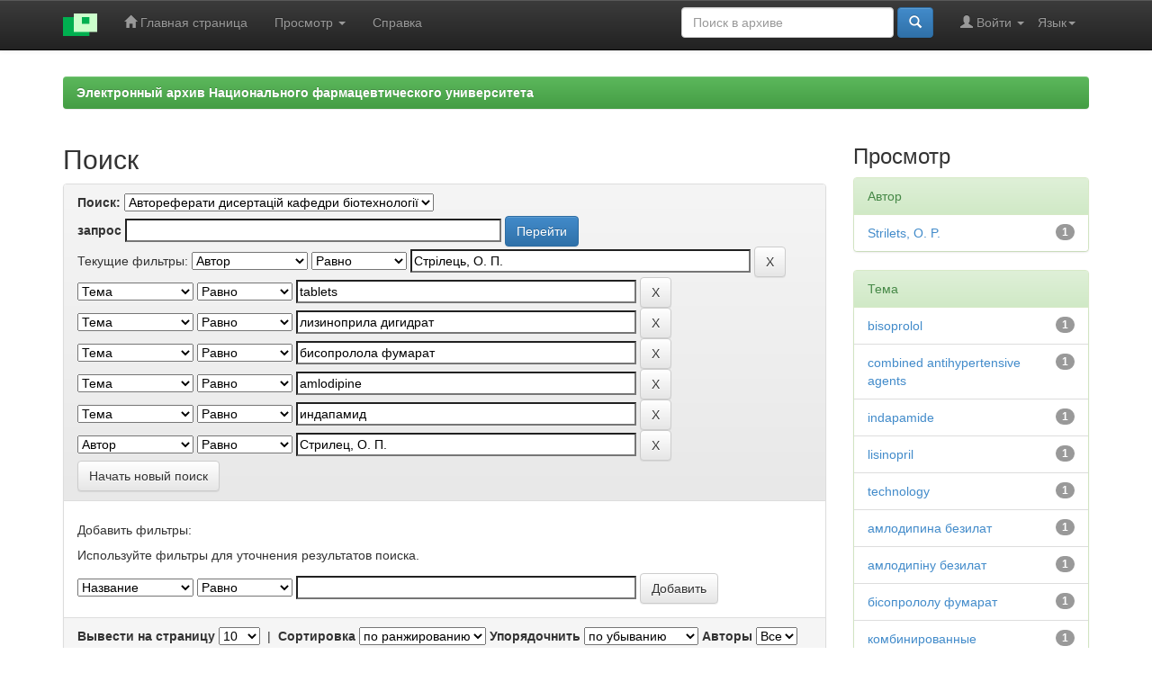

--- FILE ---
content_type: text/html;charset=UTF-8
request_url: https://dspace.nuph.edu.ua/handle/123456789/1166/simple-search?query=&sort_by=score&order=desc&rpp=10&filter_field_1=author&filter_type_1=equals&filter_value_1=%D0%A1%D1%82%D1%80%D1%96%D0%BB%D0%B5%D1%86%D1%8C%2C+%D0%9E.+%D0%9F.&filter_field_2=subject&filter_type_2=equals&filter_value_2=tablets&filter_field_3=subject&filter_type_3=equals&filter_value_3=%D0%BB%D0%B8%D0%B7%D0%B8%D0%BD%D0%BE%D0%BF%D1%80%D0%B8%D0%BB%D0%B0+%D0%B4%D0%B8%D0%B3%D0%B8%D0%B4%D1%80%D0%B0%D1%82&filter_field_4=subject&filter_type_4=equals&filter_value_4=%D0%B1%D0%B8%D1%81%D0%BE%D0%BF%D1%80%D0%BE%D0%BB%D0%BE%D0%BB%D0%B0+%D1%84%D1%83%D0%BC%D0%B0%D1%80%D0%B0%D1%82&filter_field_5=subject&filter_type_5=equals&filter_value_5=amlodipine&filter_field_6=subject&filter_type_6=equals&filter_value_6=%D0%B8%D0%BD%D0%B4%D0%B0%D0%BF%D0%B0%D0%BC%D0%B8%D0%B4&etal=0&filtername=author&filterquery=%D0%A1%D1%82%D1%80%D0%B8%D0%BB%D0%B5%D1%86%2C+%D0%9E.+%D0%9F.&filtertype=equals
body_size: 8332
content:


















<!DOCTYPE html>
<html>
    <head>
        <title>eaNUPh: Поиск</title>
        <meta http-equiv="Content-Type" content="text/html; charset=UTF-8" />
        <meta name="Generator" content="DSpace 6.2" />
        <meta name="viewport" content="width=device-width, initial-scale=1.0">
        <link rel="shortcut icon" href="/favicon.ico" type="image/x-icon"/>
        <link rel="stylesheet" href="/static/css/jquery-ui-1.10.3.custom/redmond/jquery-ui-1.10.3.custom.css" type="text/css" />
        <link rel="stylesheet" href="/static/css/bootstrap/bootstrap.min.css" type="text/css" />
		<link rel="stylesheet" href="/static/css/bootstrap/bootstrap.minmy.css" type="text/css" />
        <link rel="stylesheet" href="/static/css/bootstrap/bootstrap-theme.min.css" type="text/css" />
        <link rel="stylesheet" href="/static/css/bootstrap/dspace-theme.css" type="text/css" />

        <link rel="search" type="application/opensearchdescription+xml" href="/open-search/description.xml" title="DSpace"/>

        
        <script type='text/javascript' src="/static/js/jquery/jquery-1.10.2.min.js"></script>
        <script type='text/javascript' src='/static/js/jquery/jquery-ui-1.10.3.custom.min.js'></script>
        <script type='text/javascript' src='/static/js/bootstrap/bootstrap.min.js'></script>
        <script type='text/javascript' src='/static/js/holder.js'></script>
        <script type="text/javascript" src="/utils.js"></script>
        <script type="text/javascript" src="/static/js/choice-support.js"> </script>
        


    
    
        <script>
            (function(i,s,o,g,r,a,m){i['GoogleAnalyticsObject']=r;i[r]=i[r]||function(){
            (i[r].q=i[r].q||[]).push(arguments)},i[r].l=1*new Date();a=s.createElement(o),
            m=s.getElementsByTagName(o)[0];a.async=1;a.src=g;m.parentNode.insertBefore(a,m)
            })(window,document,'script','//www.google-analytics.com/analytics.js','ga');

            ga('create', 'UA-115740465-1', 'auto');
            ga('send', 'pageview');
        </script>
    


    
        <script type="text/javascript">
	var jQ = jQuery.noConflict();
	jQ(document).ready(function() {
		jQ( "#spellCheckQuery").click(function(){
			jQ("#query").val(jQ(this).attr('data-spell'));
			jQ("#main-query-submit").click();
		});
		jQ( "#filterquery" )
			.autocomplete({
				source: function( request, response ) {
					jQ.ajax({
						url: "/json/discovery/autocomplete?query=&filter_field_1=author&filter_type_1=equals&filter_value_1=%D0%A1%D1%82%D1%80%D1%96%D0%BB%D0%B5%D1%86%D1%8C%2C+%D0%9E.+%D0%9F.&filter_field_2=subject&filter_type_2=equals&filter_value_2=tablets&filter_field_3=subject&filter_type_3=equals&filter_value_3=%D0%BB%D0%B8%D0%B7%D0%B8%D0%BD%D0%BE%D0%BF%D1%80%D0%B8%D0%BB%D0%B0+%D0%B4%D0%B8%D0%B3%D0%B8%D0%B4%D1%80%D0%B0%D1%82&filter_field_4=subject&filter_type_4=equals&filter_value_4=%D0%B1%D0%B8%D1%81%D0%BE%D0%BF%D1%80%D0%BE%D0%BB%D0%BE%D0%BB%D0%B0+%D1%84%D1%83%D0%BC%D0%B0%D1%80%D0%B0%D1%82&filter_field_5=subject&filter_type_5=equals&filter_value_5=amlodipine&filter_field_6=subject&filter_type_6=equals&filter_value_6=%D0%B8%D0%BD%D0%B4%D0%B0%D0%BF%D0%B0%D0%BC%D0%B8%D0%B4&filter_field_7=author&filter_type_7=equals&filter_value_7=%D0%A1%D1%82%D1%80%D0%B8%D0%BB%D0%B5%D1%86%2C+%D0%9E.+%D0%9F.",
						dataType: "json",
						cache: false,
						data: {
							auto_idx: jQ("#filtername").val(),
							auto_query: request.term,
							auto_sort: 'count',
							auto_type: jQ("#filtertype").val(),
							location: '123456789/1166'	
						},
						success: function( data ) {
							response( jQ.map( data.autocomplete, function( item ) {
								var tmp_val = item.authorityKey;
								if (tmp_val == null || tmp_val == '')
								{
									tmp_val = item.displayedValue;
								}
								return {
									label: item.displayedValue + " (" + item.count + ")",
									value: tmp_val
								};
							}))			
						}
					})
				}
			});
	});
	function validateFilters() {
		return document.getElementById("filterquery").value.length > 0;
	}
</script>
    
    

<!-- HTML5 shim and Respond.js IE8 support of HTML5 elements and media queries -->
<!--[if lt IE 9]>
  <script src="/static/js/html5shiv.js"></script>
  <script src="/static/js/respond.min.js"></script>
<![endif]-->
    </head>

    
    
    <body class="undernavigation">
<a class="sr-only" href="#content">Skip navigation</a>
<header class="navbar navbar-inverse navbar-fixed-top">    
    
            <div class="container">
                

























       <div class="navbar-header">
         <button type="button" class="navbar-toggle" data-toggle="collapse" data-target=".navbar-collapse">
           <span class="icon-bar"></span>
           <span class="icon-bar"></span>
           <span class="icon-bar"></span>
         </button>
         <a class="navbar-brand" href="/"><img height="25" src="/image/dspace-logo-only.png" alt="DSpace logo" /></a>
       </div>
       <nav class="collapse navbar-collapse bs-navbar-collapse" role="navigation">
         <ul class="nav navbar-nav">
           <li class=""><a href="/"><span class="glyphicon glyphicon-home"></span> Главная страница</a></li>
                
           <li class="dropdown">
             <a href="#" class="dropdown-toggle" data-toggle="dropdown">Просмотр <b class="caret"></b></a>
             <ul class="dropdown-menu">
               <li><a href="/community-list">Разделы и коллекции</a></li>
				<li class="divider"></li>
        <li class="dropdown-header">Просмотр ресурсов по:</li>
				
				
				
				      			<li><a href="/browse?type=dateissued">Даты выпуска</a></li>
					
				      			<li><a href="/browse?type=author">Автор</a></li>
					
				      			<li><a href="/browse?type=title">Заглавие</a></li>
					
				      			<li><a href="/browse?type=subject">Темы</a></li>
					
				      			<li><a href="/browse?type=type">Типы содержания</a></li>
					
				    
					<li><a href="/top">ТОП 10 Просмотров</a></li>
					
					
				

            </ul>
          </li>
          <li class=""><script type="text/javascript">
<!-- Javascript starts here
document.write('<a href="#" onClick="var popupwin = window.open(\'/help/index_ru.html\',\'dspacepopup\',\'height=600,width=550,resizable,scrollbars\');popupwin.focus();return false;">Справка<\/a>');
// -->
</script><noscript><a href="/help/index_ru.html" target="dspacepopup">Справка</a></noscript></li>
       </ul>

 
    <div class="nav navbar-nav navbar-right">
	 <ul class="nav navbar-nav navbar-right">
      <li class="dropdown">
       <a href="#" class="dropdown-toggle" data-toggle="dropdown">Язык<b class="caret"></b></a>
        <ul class="dropdown-menu">
 
      <li>
        <a onclick="javascript:document.repost.locale.value='uk';
                  document.repost.submit();" href="http://dspace.nuph.edu.ua/handle/123456789/1166/simple-search?locale=uk">
         українська
       </a>
      </li>
 
      <li>
        <a onclick="javascript:document.repost.locale.value='ru';
                  document.repost.submit();" href="http://dspace.nuph.edu.ua/handle/123456789/1166/simple-search?locale=ru">
         русский
       </a>
      </li>
 
      <li>
        <a onclick="javascript:document.repost.locale.value='en';
                  document.repost.submit();" href="http://dspace.nuph.edu.ua/handle/123456789/1166/simple-search?locale=en">
         English
       </a>
      </li>
 
     </ul>
    </li>
    </ul>
  </div>
 
 
       <div class="nav navbar-nav navbar-right">
		<ul class="nav navbar-nav navbar-right">
         <li class="dropdown">
         
             <a href="#" class="dropdown-toggle" data-toggle="dropdown"><span class="glyphicon glyphicon-user"></span> Войти <b class="caret"></b></a>
	             
             <ul class="dropdown-menu">
               <li><a href="/mydspace">Мой архив ресурсов</a></li>
               <li><a href="/subscribe">Обновления на e-mail</a></li>
               <li><a href="/profile">Редактировать профиль</a></li>

		
             </ul>
           </li>
          </ul>
          
	
	<form method="get" action="/simple-search" class="navbar-form navbar-right">
	    <div class="form-group">
          <input type="text" class="form-control" placeholder="Поиск&nbsp;в&nbsp;архиве" name="query" id="tequery" size="25"/>
        </div>
        <button type="submit" class="btn btn-primary"><span class="glyphicon glyphicon-search"></span></button>

	</form></div>
    </nav>

            </div>

</header>

<main id="content" role="main">

<br/>
                

<div class="container">
    



  








<ol class="breadcrumb btn-success">

<li><a href="/">Электронный архив Национального фармацевтического университета</a></li>

</ol>

</div>                



        
<div class="container">

    <div class="row">
    <div class="col-md-9">
	







































    

<h2>Поиск</h2>

<div class="discovery-search-form panel panel-default">
    
	<div class="discovery-query panel-heading">
    <form action="simple-search" method="get">
        <label for="tlocation">
         	Поиск:
        </label>
        <select name="location" id="tlocation">

            <option value="/">Весь архив электронных ресурсов</option>

            <option value="123456789/36" >
                Підрозділи НФаУ
            </option>

            <option value="123456789/42" >
                Кафедри
            </option>

            <option value="123456789/49" >
                Кафедра  бiотехнологiї
            </option>

            <option value="123456789/1166" selected="selected">
                Автореферати дисертацій кафедри бiотехнологiї
            </option>

        </select><br/>
        <label for="query">запрос</label>
        <input type="text" size="50" id="query" name="query" value=""/>
        <input type="submit" id="main-query-submit" class="btn btn-primary" value="Перейти" />
                  
        <input type="hidden" value="10" name="rpp" />
        <input type="hidden" value="score" name="sort_by" />
        <input type="hidden" value="desc" name="order" />
                                
		<div class="discovery-search-appliedFilters">
		<span>Текущие фильтры:</span>
		
			    <select id="filter_field_1" name="filter_field_1">
				<option value="title">Название</option><option value="author" selected="selected">Автор</option><option value="subject">Тема</option><option value="dateIssued">по дате выпуска</option><option value="has_content_in_original_bundle">Has File(s)</option>
				</select>
				<select id="filter_type_1" name="filter_type_1">
				<option value="equals" selected="selected">Равно</option><option value="contains">Содержит</option><option value="authority">ID</option><option value="notequals">Не равно</option><option value="notcontains">Не содержит</option><option value="notauthority">Не ID</option>
				</select>
				<input type="text" id="filter_value_1" name="filter_value_1" value="Стрілець,&#x20;О.&#x20;П." size="45"/>
				<input class="btn btn-default" type="submit" id="submit_filter_remove_1" name="submit_filter_remove_1" value="X" />
				<br/>
				
			    <select id="filter_field_2" name="filter_field_2">
				<option value="title">Название</option><option value="author">Автор</option><option value="subject" selected="selected">Тема</option><option value="dateIssued">по дате выпуска</option><option value="has_content_in_original_bundle">Has File(s)</option>
				</select>
				<select id="filter_type_2" name="filter_type_2">
				<option value="equals" selected="selected">Равно</option><option value="contains">Содержит</option><option value="authority">ID</option><option value="notequals">Не равно</option><option value="notcontains">Не содержит</option><option value="notauthority">Не ID</option>
				</select>
				<input type="text" id="filter_value_2" name="filter_value_2" value="tablets" size="45"/>
				<input class="btn btn-default" type="submit" id="submit_filter_remove_2" name="submit_filter_remove_2" value="X" />
				<br/>
				
			    <select id="filter_field_3" name="filter_field_3">
				<option value="title">Название</option><option value="author">Автор</option><option value="subject" selected="selected">Тема</option><option value="dateIssued">по дате выпуска</option><option value="has_content_in_original_bundle">Has File(s)</option>
				</select>
				<select id="filter_type_3" name="filter_type_3">
				<option value="equals" selected="selected">Равно</option><option value="contains">Содержит</option><option value="authority">ID</option><option value="notequals">Не равно</option><option value="notcontains">Не содержит</option><option value="notauthority">Не ID</option>
				</select>
				<input type="text" id="filter_value_3" name="filter_value_3" value="лизиноприла&#x20;дигидрат" size="45"/>
				<input class="btn btn-default" type="submit" id="submit_filter_remove_3" name="submit_filter_remove_3" value="X" />
				<br/>
				
			    <select id="filter_field_4" name="filter_field_4">
				<option value="title">Название</option><option value="author">Автор</option><option value="subject" selected="selected">Тема</option><option value="dateIssued">по дате выпуска</option><option value="has_content_in_original_bundle">Has File(s)</option>
				</select>
				<select id="filter_type_4" name="filter_type_4">
				<option value="equals" selected="selected">Равно</option><option value="contains">Содержит</option><option value="authority">ID</option><option value="notequals">Не равно</option><option value="notcontains">Не содержит</option><option value="notauthority">Не ID</option>
				</select>
				<input type="text" id="filter_value_4" name="filter_value_4" value="бисопролола&#x20;фумарат" size="45"/>
				<input class="btn btn-default" type="submit" id="submit_filter_remove_4" name="submit_filter_remove_4" value="X" />
				<br/>
				
			    <select id="filter_field_5" name="filter_field_5">
				<option value="title">Название</option><option value="author">Автор</option><option value="subject" selected="selected">Тема</option><option value="dateIssued">по дате выпуска</option><option value="has_content_in_original_bundle">Has File(s)</option>
				</select>
				<select id="filter_type_5" name="filter_type_5">
				<option value="equals" selected="selected">Равно</option><option value="contains">Содержит</option><option value="authority">ID</option><option value="notequals">Не равно</option><option value="notcontains">Не содержит</option><option value="notauthority">Не ID</option>
				</select>
				<input type="text" id="filter_value_5" name="filter_value_5" value="amlodipine" size="45"/>
				<input class="btn btn-default" type="submit" id="submit_filter_remove_5" name="submit_filter_remove_5" value="X" />
				<br/>
				
			    <select id="filter_field_6" name="filter_field_6">
				<option value="title">Название</option><option value="author">Автор</option><option value="subject" selected="selected">Тема</option><option value="dateIssued">по дате выпуска</option><option value="has_content_in_original_bundle">Has File(s)</option>
				</select>
				<select id="filter_type_6" name="filter_type_6">
				<option value="equals" selected="selected">Равно</option><option value="contains">Содержит</option><option value="authority">ID</option><option value="notequals">Не равно</option><option value="notcontains">Не содержит</option><option value="notauthority">Не ID</option>
				</select>
				<input type="text" id="filter_value_6" name="filter_value_6" value="индапамид" size="45"/>
				<input class="btn btn-default" type="submit" id="submit_filter_remove_6" name="submit_filter_remove_6" value="X" />
				<br/>
				
			    <select id="filter_field_7" name="filter_field_7">
				<option value="title">Название</option><option value="author" selected="selected">Автор</option><option value="subject">Тема</option><option value="dateIssued">по дате выпуска</option><option value="has_content_in_original_bundle">Has File(s)</option>
				</select>
				<select id="filter_type_7" name="filter_type_7">
				<option value="equals" selected="selected">Равно</option><option value="contains">Содержит</option><option value="authority">ID</option><option value="notequals">Не равно</option><option value="notcontains">Не содержит</option><option value="notauthority">Не ID</option>
				</select>
				<input type="text" id="filter_value_7" name="filter_value_7" value="Стрилец,&#x20;О.&#x20;П." size="45"/>
				<input class="btn btn-default" type="submit" id="submit_filter_remove_7" name="submit_filter_remove_7" value="X" />
				<br/>
				
		</div>

<a class="btn btn-default" href="/simple-search">Начать новый поиск</a>	
		</form>
		</div>

		<div class="discovery-search-filters panel-body">
		<h5>Добавить фильтры:</h5>
		<p class="discovery-search-filters-hint">Используйте фильтры для уточнения результатов поиска.</p>
		<form action="simple-search" method="get">
		<input type="hidden" value="123456789&#x2F;1166" name="location" />
		<input type="hidden" value="" name="query" />
		
				    <input type="hidden" id="filter_field_1" name="filter_field_1" value="author" />
					<input type="hidden" id="filter_type_1" name="filter_type_1" value="equals" />
					<input type="hidden" id="filter_value_1" name="filter_value_1" value="Стрілець,&#x20;О.&#x20;П." />
					
				    <input type="hidden" id="filter_field_2" name="filter_field_2" value="subject" />
					<input type="hidden" id="filter_type_2" name="filter_type_2" value="equals" />
					<input type="hidden" id="filter_value_2" name="filter_value_2" value="tablets" />
					
				    <input type="hidden" id="filter_field_3" name="filter_field_3" value="subject" />
					<input type="hidden" id="filter_type_3" name="filter_type_3" value="equals" />
					<input type="hidden" id="filter_value_3" name="filter_value_3" value="лизиноприла&#x20;дигидрат" />
					
				    <input type="hidden" id="filter_field_4" name="filter_field_4" value="subject" />
					<input type="hidden" id="filter_type_4" name="filter_type_4" value="equals" />
					<input type="hidden" id="filter_value_4" name="filter_value_4" value="бисопролола&#x20;фумарат" />
					
				    <input type="hidden" id="filter_field_5" name="filter_field_5" value="subject" />
					<input type="hidden" id="filter_type_5" name="filter_type_5" value="equals" />
					<input type="hidden" id="filter_value_5" name="filter_value_5" value="amlodipine" />
					
				    <input type="hidden" id="filter_field_6" name="filter_field_6" value="subject" />
					<input type="hidden" id="filter_type_6" name="filter_type_6" value="equals" />
					<input type="hidden" id="filter_value_6" name="filter_value_6" value="индапамид" />
					
				    <input type="hidden" id="filter_field_7" name="filter_field_7" value="author" />
					<input type="hidden" id="filter_type_7" name="filter_type_7" value="equals" />
					<input type="hidden" id="filter_value_7" name="filter_value_7" value="Стрилец,&#x20;О.&#x20;П." />
					
		<select id="filtername" name="filtername">
		<option value="title">Название</option><option value="author">Автор</option><option value="subject">Тема</option><option value="dateIssued">по дате выпуска</option><option value="has_content_in_original_bundle">Has File(s)</option>
		</select>
		<select id="filtertype" name="filtertype">
		<option value="equals">Равно</option><option value="contains">Содержит</option><option value="authority">ID</option><option value="notequals">Не равно</option><option value="notcontains">Не содержит</option><option value="notauthority">Не ID</option>
		</select>
		<input type="text" id="filterquery" name="filterquery" size="45" required="required" />
		<input type="hidden" value="10" name="rpp" />
		<input type="hidden" value="score" name="sort_by" />
		<input type="hidden" value="desc" name="order" />
		<input class="btn btn-default" type="submit" value="Добавить" onclick="return validateFilters()" />
		</form>
		</div>        

        
   <div class="discovery-pagination-controls panel-footer">
   <form action="simple-search" method="get">
   <input type="hidden" value="123456789&#x2F;1166" name="location" />
   <input type="hidden" value="" name="query" />
	
				    <input type="hidden" id="filter_field_1" name="filter_field_1" value="author" />
					<input type="hidden" id="filter_type_1" name="filter_type_1" value="equals" />
					<input type="hidden" id="filter_value_1" name="filter_value_1" value="Стрілець,&#x20;О.&#x20;П." />
					
				    <input type="hidden" id="filter_field_2" name="filter_field_2" value="subject" />
					<input type="hidden" id="filter_type_2" name="filter_type_2" value="equals" />
					<input type="hidden" id="filter_value_2" name="filter_value_2" value="tablets" />
					
				    <input type="hidden" id="filter_field_3" name="filter_field_3" value="subject" />
					<input type="hidden" id="filter_type_3" name="filter_type_3" value="equals" />
					<input type="hidden" id="filter_value_3" name="filter_value_3" value="лизиноприла&#x20;дигидрат" />
					
				    <input type="hidden" id="filter_field_4" name="filter_field_4" value="subject" />
					<input type="hidden" id="filter_type_4" name="filter_type_4" value="equals" />
					<input type="hidden" id="filter_value_4" name="filter_value_4" value="бисопролола&#x20;фумарат" />
					
				    <input type="hidden" id="filter_field_5" name="filter_field_5" value="subject" />
					<input type="hidden" id="filter_type_5" name="filter_type_5" value="equals" />
					<input type="hidden" id="filter_value_5" name="filter_value_5" value="amlodipine" />
					
				    <input type="hidden" id="filter_field_6" name="filter_field_6" value="subject" />
					<input type="hidden" id="filter_type_6" name="filter_type_6" value="equals" />
					<input type="hidden" id="filter_value_6" name="filter_value_6" value="индапамид" />
					
				    <input type="hidden" id="filter_field_7" name="filter_field_7" value="author" />
					<input type="hidden" id="filter_type_7" name="filter_type_7" value="equals" />
					<input type="hidden" id="filter_value_7" name="filter_value_7" value="Стрилец,&#x20;О.&#x20;П." />
						
           <label for="rpp">Вывести на страницу</label>
           <select name="rpp" id="rpp">

                   <option value="5" >5</option>

                   <option value="10" selected="selected">10</option>

                   <option value="15" >15</option>

                   <option value="20" >20</option>

                   <option value="25" >25</option>

                   <option value="30" >30</option>

                   <option value="35" >35</option>

                   <option value="40" >40</option>

                   <option value="45" >45</option>

                   <option value="50" >50</option>

                   <option value="55" >55</option>

                   <option value="60" >60</option>

                   <option value="65" >65</option>

                   <option value="70" >70</option>

                   <option value="75" >75</option>

                   <option value="80" >80</option>

                   <option value="85" >85</option>

                   <option value="90" >90</option>

                   <option value="95" >95</option>

                   <option value="100" >100</option>

           </select>
           &nbsp;|&nbsp;

               <label for="sort_by">Сортировка</label>
               <select name="sort_by" id="sort_by">
                   <option value="score">по ранжированию</option>
 <option value="dc.title_sort" >по названию</option> <option value="dc.date.issued_dt" >по дате выпуска</option>
               </select>

           <label for="order">Упорядочнить</label>
           <select name="order" id="order">
               <option value="ASC" >по возрастанию</option>
               <option value="DESC" selected="selected">по убыванию</option>
           </select>
           <label for="etal">Авторы</label>
           <select name="etal" id="etal">

               <option value="0" selected="selected">Все</option>
<option value="1" >1</option>
                       <option value="5" >5</option>

                       <option value="10" >10</option>

                       <option value="15" >15</option>

                       <option value="20" >20</option>

                       <option value="25" >25</option>

                       <option value="30" >30</option>

                       <option value="35" >35</option>

                       <option value="40" >40</option>

                       <option value="45" >45</option>

                       <option value="50" >50</option>

           </select>
           <input class="btn btn-default" type="submit" name="submit_search" value="Обновить" />


</form>
   </div>
</div>   

<hr/>
<div class="discovery-result-pagination row container">

    
	<div class="alert alert-info">Результаты 1-1 из 1.</div>
    <ul class="pagination pull-right">
	<li class="disabled"><span>назад</span></li>
	
	<li class="active"><span>1</span></li>

	<li class="disabled"><span>дальше</span></li>
	</ul>
<!-- give a content to the div -->
</div>
<div class="discovery-result-results">





    <div class="panel panel-info">
    <div class="panel-heading">Найденные ресурсы:</div>
    <table align="center" class="table" summary="This table browses all dspace content">
<colgroup><col width="130" /><col width="60%" /><col width="40%" /></colgroup>
<tr>
<th id="t1" class="oddRowEvenCol">Дата выпуска</th><th id="t2" class="oddRowOddCol">Название</th><th id="t3" class="oddRowEvenCol">Автор(ы)</th></tr><tr><td headers="t1" ><em>2013</em></td><td headers="t2" ><a href="/handle/123456789/3059">Наукове&#x20;і&#x20;експериментальне&#x20;обґрунтування&#x20;складу&#x20;і&#x20;технології&#x20;комбінованих&#x20;таблетованих&#x20;лікарських&#x20;форм&#x20;антигіпертензивної&#x20;дії</a></td><td headers="t3" ><em><a href="/browse?type=author&amp;value=%D0%A1%D1%82%D1%80%D1%96%D0%BB%D0%B5%D1%86%D1%8C%2C+%D0%9E.+%D0%9F.">Стрілець,&#x20;О.&#x20;П.</a>; <a href="/browse?type=author&amp;value=%D0%A1%D1%82%D1%80%D0%B8%D0%BB%D0%B5%D1%86%2C+%D0%9E.+%D0%9F.">Стрилец,&#x20;О.&#x20;П.</a>; <a href="/browse?type=author&amp;value=Strilets%2C+O.+P.">Strilets,&#x20;O.&#x20;P.</a></em></td></tr>
</table>

    </div>

</div>
















            

	</div>
	<div class="col-md-3">
                    


<h3 class="facets">Просмотр</h3>
<div id="facets" class="facetsBox">

<div id="facet_author" class="panel panel-success">
	    <div class="panel-heading">Автор</div>
	    <ul class="list-group"><li class="list-group-item"><span class="badge">1</span> <a href="/handle/123456789/1166/simple-search?query=&amp;sort_by=score&amp;order=desc&amp;rpp=10&amp;filter_field_1=author&amp;filter_type_1=equals&amp;filter_value_1=%D0%A1%D1%82%D1%80%D1%96%D0%BB%D0%B5%D1%86%D1%8C%2C+%D0%9E.+%D0%9F.&amp;filter_field_2=subject&amp;filter_type_2=equals&amp;filter_value_2=tablets&amp;filter_field_3=subject&amp;filter_type_3=equals&amp;filter_value_3=%D0%BB%D0%B8%D0%B7%D0%B8%D0%BD%D0%BE%D0%BF%D1%80%D0%B8%D0%BB%D0%B0+%D0%B4%D0%B8%D0%B3%D0%B8%D0%B4%D1%80%D0%B0%D1%82&amp;filter_field_4=subject&amp;filter_type_4=equals&amp;filter_value_4=%D0%B1%D0%B8%D1%81%D0%BE%D0%BF%D1%80%D0%BE%D0%BB%D0%BE%D0%BB%D0%B0+%D1%84%D1%83%D0%BC%D0%B0%D1%80%D0%B0%D1%82&amp;filter_field_5=subject&amp;filter_type_5=equals&amp;filter_value_5=amlodipine&amp;filter_field_6=subject&amp;filter_type_6=equals&amp;filter_value_6=%D0%B8%D0%BD%D0%B4%D0%B0%D0%BF%D0%B0%D0%BC%D0%B8%D0%B4&amp;filter_field_7=author&amp;filter_type_7=equals&amp;filter_value_7=%D0%A1%D1%82%D1%80%D0%B8%D0%BB%D0%B5%D1%86%2C+%D0%9E.+%D0%9F.&amp;etal=0&amp;filtername=author&amp;filterquery=Strilets%2C+O.+P.&amp;filtertype=equals"
                title="Фильтр по Strilets, O. P.">
                Strilets, O. P.</a></li></ul></div><div id="facet_subject" class="panel panel-success">
	    <div class="panel-heading">Тема</div>
	    <ul class="list-group"><li class="list-group-item"><span class="badge">1</span> <a href="/handle/123456789/1166/simple-search?query=&amp;sort_by=score&amp;order=desc&amp;rpp=10&amp;filter_field_1=author&amp;filter_type_1=equals&amp;filter_value_1=%D0%A1%D1%82%D1%80%D1%96%D0%BB%D0%B5%D1%86%D1%8C%2C+%D0%9E.+%D0%9F.&amp;filter_field_2=subject&amp;filter_type_2=equals&amp;filter_value_2=tablets&amp;filter_field_3=subject&amp;filter_type_3=equals&amp;filter_value_3=%D0%BB%D0%B8%D0%B7%D0%B8%D0%BD%D0%BE%D0%BF%D1%80%D0%B8%D0%BB%D0%B0+%D0%B4%D0%B8%D0%B3%D0%B8%D0%B4%D1%80%D0%B0%D1%82&amp;filter_field_4=subject&amp;filter_type_4=equals&amp;filter_value_4=%D0%B1%D0%B8%D1%81%D0%BE%D0%BF%D1%80%D0%BE%D0%BB%D0%BE%D0%BB%D0%B0+%D1%84%D1%83%D0%BC%D0%B0%D1%80%D0%B0%D1%82&amp;filter_field_5=subject&amp;filter_type_5=equals&amp;filter_value_5=amlodipine&amp;filter_field_6=subject&amp;filter_type_6=equals&amp;filter_value_6=%D0%B8%D0%BD%D0%B4%D0%B0%D0%BF%D0%B0%D0%BC%D0%B8%D0%B4&amp;filter_field_7=author&amp;filter_type_7=equals&amp;filter_value_7=%D0%A1%D1%82%D1%80%D0%B8%D0%BB%D0%B5%D1%86%2C+%D0%9E.+%D0%9F.&amp;etal=0&amp;filtername=subject&amp;filterquery=bisoprolol&amp;filtertype=equals"
                title="Фильтр по bisoprolol">
                bisoprolol</a></li><li class="list-group-item"><span class="badge">1</span> <a href="/handle/123456789/1166/simple-search?query=&amp;sort_by=score&amp;order=desc&amp;rpp=10&amp;filter_field_1=author&amp;filter_type_1=equals&amp;filter_value_1=%D0%A1%D1%82%D1%80%D1%96%D0%BB%D0%B5%D1%86%D1%8C%2C+%D0%9E.+%D0%9F.&amp;filter_field_2=subject&amp;filter_type_2=equals&amp;filter_value_2=tablets&amp;filter_field_3=subject&amp;filter_type_3=equals&amp;filter_value_3=%D0%BB%D0%B8%D0%B7%D0%B8%D0%BD%D0%BE%D0%BF%D1%80%D0%B8%D0%BB%D0%B0+%D0%B4%D0%B8%D0%B3%D0%B8%D0%B4%D1%80%D0%B0%D1%82&amp;filter_field_4=subject&amp;filter_type_4=equals&amp;filter_value_4=%D0%B1%D0%B8%D1%81%D0%BE%D0%BF%D1%80%D0%BE%D0%BB%D0%BE%D0%BB%D0%B0+%D1%84%D1%83%D0%BC%D0%B0%D1%80%D0%B0%D1%82&amp;filter_field_5=subject&amp;filter_type_5=equals&amp;filter_value_5=amlodipine&amp;filter_field_6=subject&amp;filter_type_6=equals&amp;filter_value_6=%D0%B8%D0%BD%D0%B4%D0%B0%D0%BF%D0%B0%D0%BC%D0%B8%D0%B4&amp;filter_field_7=author&amp;filter_type_7=equals&amp;filter_value_7=%D0%A1%D1%82%D1%80%D0%B8%D0%BB%D0%B5%D1%86%2C+%D0%9E.+%D0%9F.&amp;etal=0&amp;filtername=subject&amp;filterquery=combined+antihypertensive+agents&amp;filtertype=equals"
                title="Фильтр по combined antihypertensive agents">
                combined antihypertensive agents</a></li><li class="list-group-item"><span class="badge">1</span> <a href="/handle/123456789/1166/simple-search?query=&amp;sort_by=score&amp;order=desc&amp;rpp=10&amp;filter_field_1=author&amp;filter_type_1=equals&amp;filter_value_1=%D0%A1%D1%82%D1%80%D1%96%D0%BB%D0%B5%D1%86%D1%8C%2C+%D0%9E.+%D0%9F.&amp;filter_field_2=subject&amp;filter_type_2=equals&amp;filter_value_2=tablets&amp;filter_field_3=subject&amp;filter_type_3=equals&amp;filter_value_3=%D0%BB%D0%B8%D0%B7%D0%B8%D0%BD%D0%BE%D0%BF%D1%80%D0%B8%D0%BB%D0%B0+%D0%B4%D0%B8%D0%B3%D0%B8%D0%B4%D1%80%D0%B0%D1%82&amp;filter_field_4=subject&amp;filter_type_4=equals&amp;filter_value_4=%D0%B1%D0%B8%D1%81%D0%BE%D0%BF%D1%80%D0%BE%D0%BB%D0%BE%D0%BB%D0%B0+%D1%84%D1%83%D0%BC%D0%B0%D1%80%D0%B0%D1%82&amp;filter_field_5=subject&amp;filter_type_5=equals&amp;filter_value_5=amlodipine&amp;filter_field_6=subject&amp;filter_type_6=equals&amp;filter_value_6=%D0%B8%D0%BD%D0%B4%D0%B0%D0%BF%D0%B0%D0%BC%D0%B8%D0%B4&amp;filter_field_7=author&amp;filter_type_7=equals&amp;filter_value_7=%D0%A1%D1%82%D1%80%D0%B8%D0%BB%D0%B5%D1%86%2C+%D0%9E.+%D0%9F.&amp;etal=0&amp;filtername=subject&amp;filterquery=indapamide&amp;filtertype=equals"
                title="Фильтр по indapamide">
                indapamide</a></li><li class="list-group-item"><span class="badge">1</span> <a href="/handle/123456789/1166/simple-search?query=&amp;sort_by=score&amp;order=desc&amp;rpp=10&amp;filter_field_1=author&amp;filter_type_1=equals&amp;filter_value_1=%D0%A1%D1%82%D1%80%D1%96%D0%BB%D0%B5%D1%86%D1%8C%2C+%D0%9E.+%D0%9F.&amp;filter_field_2=subject&amp;filter_type_2=equals&amp;filter_value_2=tablets&amp;filter_field_3=subject&amp;filter_type_3=equals&amp;filter_value_3=%D0%BB%D0%B8%D0%B7%D0%B8%D0%BD%D0%BE%D0%BF%D1%80%D0%B8%D0%BB%D0%B0+%D0%B4%D0%B8%D0%B3%D0%B8%D0%B4%D1%80%D0%B0%D1%82&amp;filter_field_4=subject&amp;filter_type_4=equals&amp;filter_value_4=%D0%B1%D0%B8%D1%81%D0%BE%D0%BF%D1%80%D0%BE%D0%BB%D0%BE%D0%BB%D0%B0+%D1%84%D1%83%D0%BC%D0%B0%D1%80%D0%B0%D1%82&amp;filter_field_5=subject&amp;filter_type_5=equals&amp;filter_value_5=amlodipine&amp;filter_field_6=subject&amp;filter_type_6=equals&amp;filter_value_6=%D0%B8%D0%BD%D0%B4%D0%B0%D0%BF%D0%B0%D0%BC%D0%B8%D0%B4&amp;filter_field_7=author&amp;filter_type_7=equals&amp;filter_value_7=%D0%A1%D1%82%D1%80%D0%B8%D0%BB%D0%B5%D1%86%2C+%D0%9E.+%D0%9F.&amp;etal=0&amp;filtername=subject&amp;filterquery=lisinopril&amp;filtertype=equals"
                title="Фильтр по lisinopril">
                lisinopril</a></li><li class="list-group-item"><span class="badge">1</span> <a href="/handle/123456789/1166/simple-search?query=&amp;sort_by=score&amp;order=desc&amp;rpp=10&amp;filter_field_1=author&amp;filter_type_1=equals&amp;filter_value_1=%D0%A1%D1%82%D1%80%D1%96%D0%BB%D0%B5%D1%86%D1%8C%2C+%D0%9E.+%D0%9F.&amp;filter_field_2=subject&amp;filter_type_2=equals&amp;filter_value_2=tablets&amp;filter_field_3=subject&amp;filter_type_3=equals&amp;filter_value_3=%D0%BB%D0%B8%D0%B7%D0%B8%D0%BD%D0%BE%D0%BF%D1%80%D0%B8%D0%BB%D0%B0+%D0%B4%D0%B8%D0%B3%D0%B8%D0%B4%D1%80%D0%B0%D1%82&amp;filter_field_4=subject&amp;filter_type_4=equals&amp;filter_value_4=%D0%B1%D0%B8%D1%81%D0%BE%D0%BF%D1%80%D0%BE%D0%BB%D0%BE%D0%BB%D0%B0+%D1%84%D1%83%D0%BC%D0%B0%D1%80%D0%B0%D1%82&amp;filter_field_5=subject&amp;filter_type_5=equals&amp;filter_value_5=amlodipine&amp;filter_field_6=subject&amp;filter_type_6=equals&amp;filter_value_6=%D0%B8%D0%BD%D0%B4%D0%B0%D0%BF%D0%B0%D0%BC%D0%B8%D0%B4&amp;filter_field_7=author&amp;filter_type_7=equals&amp;filter_value_7=%D0%A1%D1%82%D1%80%D0%B8%D0%BB%D0%B5%D1%86%2C+%D0%9E.+%D0%9F.&amp;etal=0&amp;filtername=subject&amp;filterquery=technology&amp;filtertype=equals"
                title="Фильтр по technology">
                technology</a></li><li class="list-group-item"><span class="badge">1</span> <a href="/handle/123456789/1166/simple-search?query=&amp;sort_by=score&amp;order=desc&amp;rpp=10&amp;filter_field_1=author&amp;filter_type_1=equals&amp;filter_value_1=%D0%A1%D1%82%D1%80%D1%96%D0%BB%D0%B5%D1%86%D1%8C%2C+%D0%9E.+%D0%9F.&amp;filter_field_2=subject&amp;filter_type_2=equals&amp;filter_value_2=tablets&amp;filter_field_3=subject&amp;filter_type_3=equals&amp;filter_value_3=%D0%BB%D0%B8%D0%B7%D0%B8%D0%BD%D0%BE%D0%BF%D1%80%D0%B8%D0%BB%D0%B0+%D0%B4%D0%B8%D0%B3%D0%B8%D0%B4%D1%80%D0%B0%D1%82&amp;filter_field_4=subject&amp;filter_type_4=equals&amp;filter_value_4=%D0%B1%D0%B8%D1%81%D0%BE%D0%BF%D1%80%D0%BE%D0%BB%D0%BE%D0%BB%D0%B0+%D1%84%D1%83%D0%BC%D0%B0%D1%80%D0%B0%D1%82&amp;filter_field_5=subject&amp;filter_type_5=equals&amp;filter_value_5=amlodipine&amp;filter_field_6=subject&amp;filter_type_6=equals&amp;filter_value_6=%D0%B8%D0%BD%D0%B4%D0%B0%D0%BF%D0%B0%D0%BC%D0%B8%D0%B4&amp;filter_field_7=author&amp;filter_type_7=equals&amp;filter_value_7=%D0%A1%D1%82%D1%80%D0%B8%D0%BB%D0%B5%D1%86%2C+%D0%9E.+%D0%9F.&amp;etal=0&amp;filtername=subject&amp;filterquery=%D0%B0%D0%BC%D0%BB%D0%BE%D0%B4%D0%B8%D0%BF%D0%B8%D0%BD%D0%B0+%D0%B1%D0%B5%D0%B7%D0%B8%D0%BB%D0%B0%D1%82&amp;filtertype=equals"
                title="Фильтр по амлодипина безилат">
                амлодипина безилат</a></li><li class="list-group-item"><span class="badge">1</span> <a href="/handle/123456789/1166/simple-search?query=&amp;sort_by=score&amp;order=desc&amp;rpp=10&amp;filter_field_1=author&amp;filter_type_1=equals&amp;filter_value_1=%D0%A1%D1%82%D1%80%D1%96%D0%BB%D0%B5%D1%86%D1%8C%2C+%D0%9E.+%D0%9F.&amp;filter_field_2=subject&amp;filter_type_2=equals&amp;filter_value_2=tablets&amp;filter_field_3=subject&amp;filter_type_3=equals&amp;filter_value_3=%D0%BB%D0%B8%D0%B7%D0%B8%D0%BD%D0%BE%D0%BF%D1%80%D0%B8%D0%BB%D0%B0+%D0%B4%D0%B8%D0%B3%D0%B8%D0%B4%D1%80%D0%B0%D1%82&amp;filter_field_4=subject&amp;filter_type_4=equals&amp;filter_value_4=%D0%B1%D0%B8%D1%81%D0%BE%D0%BF%D1%80%D0%BE%D0%BB%D0%BE%D0%BB%D0%B0+%D1%84%D1%83%D0%BC%D0%B0%D1%80%D0%B0%D1%82&amp;filter_field_5=subject&amp;filter_type_5=equals&amp;filter_value_5=amlodipine&amp;filter_field_6=subject&amp;filter_type_6=equals&amp;filter_value_6=%D0%B8%D0%BD%D0%B4%D0%B0%D0%BF%D0%B0%D0%BC%D0%B8%D0%B4&amp;filter_field_7=author&amp;filter_type_7=equals&amp;filter_value_7=%D0%A1%D1%82%D1%80%D0%B8%D0%BB%D0%B5%D1%86%2C+%D0%9E.+%D0%9F.&amp;etal=0&amp;filtername=subject&amp;filterquery=%D0%B0%D0%BC%D0%BB%D0%BE%D0%B4%D0%B8%D0%BF%D1%96%D0%BD%D1%83+%D0%B1%D0%B5%D0%B7%D0%B8%D0%BB%D0%B0%D1%82&amp;filtertype=equals"
                title="Фильтр по амлодипіну безилат">
                амлодипіну безилат</a></li><li class="list-group-item"><span class="badge">1</span> <a href="/handle/123456789/1166/simple-search?query=&amp;sort_by=score&amp;order=desc&amp;rpp=10&amp;filter_field_1=author&amp;filter_type_1=equals&amp;filter_value_1=%D0%A1%D1%82%D1%80%D1%96%D0%BB%D0%B5%D1%86%D1%8C%2C+%D0%9E.+%D0%9F.&amp;filter_field_2=subject&amp;filter_type_2=equals&amp;filter_value_2=tablets&amp;filter_field_3=subject&amp;filter_type_3=equals&amp;filter_value_3=%D0%BB%D0%B8%D0%B7%D0%B8%D0%BD%D0%BE%D0%BF%D1%80%D0%B8%D0%BB%D0%B0+%D0%B4%D0%B8%D0%B3%D0%B8%D0%B4%D1%80%D0%B0%D1%82&amp;filter_field_4=subject&amp;filter_type_4=equals&amp;filter_value_4=%D0%B1%D0%B8%D1%81%D0%BE%D0%BF%D1%80%D0%BE%D0%BB%D0%BE%D0%BB%D0%B0+%D1%84%D1%83%D0%BC%D0%B0%D1%80%D0%B0%D1%82&amp;filter_field_5=subject&amp;filter_type_5=equals&amp;filter_value_5=amlodipine&amp;filter_field_6=subject&amp;filter_type_6=equals&amp;filter_value_6=%D0%B8%D0%BD%D0%B4%D0%B0%D0%BF%D0%B0%D0%BC%D0%B8%D0%B4&amp;filter_field_7=author&amp;filter_type_7=equals&amp;filter_value_7=%D0%A1%D1%82%D1%80%D0%B8%D0%BB%D0%B5%D1%86%2C+%D0%9E.+%D0%9F.&amp;etal=0&amp;filtername=subject&amp;filterquery=%D0%B1%D1%96%D1%81%D0%BE%D0%BF%D1%80%D0%BE%D0%BB%D0%BE%D0%BB%D1%83+%D1%84%D1%83%D0%BC%D0%B0%D1%80%D0%B0%D1%82&amp;filtertype=equals"
                title="Фильтр по бісопрололу фумарат">
                бісопрололу фумарат</a></li><li class="list-group-item"><span class="badge">1</span> <a href="/handle/123456789/1166/simple-search?query=&amp;sort_by=score&amp;order=desc&amp;rpp=10&amp;filter_field_1=author&amp;filter_type_1=equals&amp;filter_value_1=%D0%A1%D1%82%D1%80%D1%96%D0%BB%D0%B5%D1%86%D1%8C%2C+%D0%9E.+%D0%9F.&amp;filter_field_2=subject&amp;filter_type_2=equals&amp;filter_value_2=tablets&amp;filter_field_3=subject&amp;filter_type_3=equals&amp;filter_value_3=%D0%BB%D0%B8%D0%B7%D0%B8%D0%BD%D0%BE%D0%BF%D1%80%D0%B8%D0%BB%D0%B0+%D0%B4%D0%B8%D0%B3%D0%B8%D0%B4%D1%80%D0%B0%D1%82&amp;filter_field_4=subject&amp;filter_type_4=equals&amp;filter_value_4=%D0%B1%D0%B8%D1%81%D0%BE%D0%BF%D1%80%D0%BE%D0%BB%D0%BE%D0%BB%D0%B0+%D1%84%D1%83%D0%BC%D0%B0%D1%80%D0%B0%D1%82&amp;filter_field_5=subject&amp;filter_type_5=equals&amp;filter_value_5=amlodipine&amp;filter_field_6=subject&amp;filter_type_6=equals&amp;filter_value_6=%D0%B8%D0%BD%D0%B4%D0%B0%D0%BF%D0%B0%D0%BC%D0%B8%D0%B4&amp;filter_field_7=author&amp;filter_type_7=equals&amp;filter_value_7=%D0%A1%D1%82%D1%80%D0%B8%D0%BB%D0%B5%D1%86%2C+%D0%9E.+%D0%9F.&amp;etal=0&amp;filtername=subject&amp;filterquery=%D0%BA%D0%BE%D0%BC%D0%B1%D0%B8%D0%BD%D0%B8%D1%80%D0%BE%D0%B2%D0%B0%D0%BD%D0%BD%D1%8B%D0%B5+%D0%B0%D0%BD%D1%82%D0%B8%D0%B3%D0%B8%D0%BF%D0%B5%D1%80%D1%82%D0%B5%D0%BD%D0%B7%D0%B8%D0%B2%D0%BD%D1%8B%D0%B5+%D1%81%D1%80%D0%B5%D0%B4%D1%81%D1%82%D0%B2%D0%B0&amp;filtertype=equals"
                title="Фильтр по комбинированные антигипертензивные средства">
                комбинированные антигипертензивны...</a></li><li class="list-group-item"><span class="badge">1</span> <a href="/handle/123456789/1166/simple-search?query=&amp;sort_by=score&amp;order=desc&amp;rpp=10&amp;filter_field_1=author&amp;filter_type_1=equals&amp;filter_value_1=%D0%A1%D1%82%D1%80%D1%96%D0%BB%D0%B5%D1%86%D1%8C%2C+%D0%9E.+%D0%9F.&amp;filter_field_2=subject&amp;filter_type_2=equals&amp;filter_value_2=tablets&amp;filter_field_3=subject&amp;filter_type_3=equals&amp;filter_value_3=%D0%BB%D0%B8%D0%B7%D0%B8%D0%BD%D0%BE%D0%BF%D1%80%D0%B8%D0%BB%D0%B0+%D0%B4%D0%B8%D0%B3%D0%B8%D0%B4%D1%80%D0%B0%D1%82&amp;filter_field_4=subject&amp;filter_type_4=equals&amp;filter_value_4=%D0%B1%D0%B8%D1%81%D0%BE%D0%BF%D1%80%D0%BE%D0%BB%D0%BE%D0%BB%D0%B0+%D1%84%D1%83%D0%BC%D0%B0%D1%80%D0%B0%D1%82&amp;filter_field_5=subject&amp;filter_type_5=equals&amp;filter_value_5=amlodipine&amp;filter_field_6=subject&amp;filter_type_6=equals&amp;filter_value_6=%D0%B8%D0%BD%D0%B4%D0%B0%D0%BF%D0%B0%D0%BC%D0%B8%D0%B4&amp;filter_field_7=author&amp;filter_type_7=equals&amp;filter_value_7=%D0%A1%D1%82%D1%80%D0%B8%D0%BB%D0%B5%D1%86%2C+%D0%9E.+%D0%9F.&amp;etal=0&amp;filtername=subject&amp;filterquery=%D0%BA%D0%BE%D0%BC%D0%B1%D1%96%D0%BD%D0%BE%D0%B2%D0%B0%D0%BD%D1%96+%D0%B0%D0%BD%D1%82%D0%B8%D0%B3%D1%96%D0%BF%D0%B5%D1%80%D1%82%D0%B5%D0%BD%D0%B7%D0%B8%D0%B2%D0%BD%D1%96+%D0%B7%D0%B0%D1%81%D0%BE%D0%B1%D0%B8&amp;filtertype=equals"
                title="Фильтр по комбіновані антигіпертензивні засоби">
                комбіновані антигіпертензивні засоби</a></li><li class="list-group-item"><span style="visibility: hidden;">.</span>
	        
            
            <a href="/handle/123456789/1166/simple-search?query=&amp;sort_by=score&amp;order=desc&amp;rpp=10&amp;filter_field_1=author&amp;filter_type_1=equals&amp;filter_value_1=%D0%A1%D1%82%D1%80%D1%96%D0%BB%D0%B5%D1%86%D1%8C%2C+%D0%9E.+%D0%9F.&amp;filter_field_2=subject&amp;filter_type_2=equals&amp;filter_value_2=tablets&amp;filter_field_3=subject&amp;filter_type_3=equals&amp;filter_value_3=%D0%BB%D0%B8%D0%B7%D0%B8%D0%BD%D0%BE%D0%BF%D1%80%D0%B8%D0%BB%D0%B0+%D0%B4%D0%B8%D0%B3%D0%B8%D0%B4%D1%80%D0%B0%D1%82&amp;filter_field_4=subject&amp;filter_type_4=equals&amp;filter_value_4=%D0%B1%D0%B8%D1%81%D0%BE%D0%BF%D1%80%D0%BE%D0%BB%D0%BE%D0%BB%D0%B0+%D1%84%D1%83%D0%BC%D0%B0%D1%80%D0%B0%D1%82&amp;filter_field_5=subject&amp;filter_type_5=equals&amp;filter_value_5=amlodipine&amp;filter_field_6=subject&amp;filter_type_6=equals&amp;filter_value_6=%D0%B8%D0%BD%D0%B4%D0%B0%D0%BF%D0%B0%D0%BC%D0%B8%D0%B4&amp;filter_field_7=author&amp;filter_type_7=equals&amp;filter_value_7=%D0%A1%D1%82%D1%80%D0%B8%D0%BB%D0%B5%D1%86%2C+%D0%9E.+%D0%9F.&amp;etal=0&amp;subject_page=1"><span class="pull-right">дальше ></span></a>
            </li></ul></div><div id="facet_dateIssued" class="panel panel-success">
	    <div class="panel-heading">по дате выпуска</div>
	    <ul class="list-group"><li class="list-group-item"><span class="badge">1</span> <a href="/handle/123456789/1166/simple-search?query=&amp;sort_by=score&amp;order=desc&amp;rpp=10&amp;filter_field_1=author&amp;filter_type_1=equals&amp;filter_value_1=%D0%A1%D1%82%D1%80%D1%96%D0%BB%D0%B5%D1%86%D1%8C%2C+%D0%9E.+%D0%9F.&amp;filter_field_2=subject&amp;filter_type_2=equals&amp;filter_value_2=tablets&amp;filter_field_3=subject&amp;filter_type_3=equals&amp;filter_value_3=%D0%BB%D0%B8%D0%B7%D0%B8%D0%BD%D0%BE%D0%BF%D1%80%D0%B8%D0%BB%D0%B0+%D0%B4%D0%B8%D0%B3%D0%B8%D0%B4%D1%80%D0%B0%D1%82&amp;filter_field_4=subject&amp;filter_type_4=equals&amp;filter_value_4=%D0%B1%D0%B8%D1%81%D0%BE%D0%BF%D1%80%D0%BE%D0%BB%D0%BE%D0%BB%D0%B0+%D1%84%D1%83%D0%BC%D0%B0%D1%80%D0%B0%D1%82&amp;filter_field_5=subject&amp;filter_type_5=equals&amp;filter_value_5=amlodipine&amp;filter_field_6=subject&amp;filter_type_6=equals&amp;filter_value_6=%D0%B8%D0%BD%D0%B4%D0%B0%D0%BF%D0%B0%D0%BC%D0%B8%D0%B4&amp;filter_field_7=author&amp;filter_type_7=equals&amp;filter_value_7=%D0%A1%D1%82%D1%80%D0%B8%D0%BB%D0%B5%D1%86%2C+%D0%9E.+%D0%9F.&amp;etal=0&amp;filtername=dateIssued&amp;filterquery=2013&amp;filtertype=equals"
                title="Фильтр по 2013">
                2013</a></li></ul></div><div id="facet_has_content_in_original_bundle" class="panel panel-success">
	    <div class="panel-heading">Has File(s)</div>
	    <ul class="list-group"><li class="list-group-item"><span class="badge">1</span> <a href="/handle/123456789/1166/simple-search?query=&amp;sort_by=score&amp;order=desc&amp;rpp=10&amp;filter_field_1=author&amp;filter_type_1=equals&amp;filter_value_1=%D0%A1%D1%82%D1%80%D1%96%D0%BB%D0%B5%D1%86%D1%8C%2C+%D0%9E.+%D0%9F.&amp;filter_field_2=subject&amp;filter_type_2=equals&amp;filter_value_2=tablets&amp;filter_field_3=subject&amp;filter_type_3=equals&amp;filter_value_3=%D0%BB%D0%B8%D0%B7%D0%B8%D0%BD%D0%BE%D0%BF%D1%80%D0%B8%D0%BB%D0%B0+%D0%B4%D0%B8%D0%B3%D0%B8%D0%B4%D1%80%D0%B0%D1%82&amp;filter_field_4=subject&amp;filter_type_4=equals&amp;filter_value_4=%D0%B1%D0%B8%D1%81%D0%BE%D0%BF%D1%80%D0%BE%D0%BB%D0%BE%D0%BB%D0%B0+%D1%84%D1%83%D0%BC%D0%B0%D1%80%D0%B0%D1%82&amp;filter_field_5=subject&amp;filter_type_5=equals&amp;filter_value_5=amlodipine&amp;filter_field_6=subject&amp;filter_type_6=equals&amp;filter_value_6=%D0%B8%D0%BD%D0%B4%D0%B0%D0%BF%D0%B0%D0%BC%D0%B8%D0%B4&amp;filter_field_7=author&amp;filter_type_7=equals&amp;filter_value_7=%D0%A1%D1%82%D1%80%D0%B8%D0%BB%D0%B5%D1%86%2C+%D0%9E.+%D0%9F.&amp;etal=0&amp;filtername=has_content_in_original_bundle&amp;filterquery=true&amp;filtertype=equals"
                title="Фильтр по true">
                true</a></li></ul></div>

</div>


    </div>
    </div>       

</div>
</main>
            
             <footer class="navbar navbar-inverse navbar-bottom">
             <div id="designedby" class="container text-muted">
             Тема от <a href="http://www.cineca.it"><img
                                    src="/image/logo-cineca-small.png"
                                    alt="Logo CINECA" /></a>
			<div id="footer_feedback" class="pull-right">                                    
                                <p class="text-muted"><a target="_blank" href="http://www.dspace.org/">DSpace Software</a> Copyright&nbsp;&copy;&nbsp;2002-2005&nbsp;<a target="_blank" href="http://web.mit.edu/">MIT</a>&nbsp;and&nbsp;<a target="_blank" href="http://www.hp.com/">Hewlett-Packard</a>&nbsp;-
                                <a target="_blank" href="/feedback">Обратная связь</a>
                                <a href="/htmlmap"></a></p>
                                </div>
			</div>
    </footer>
    </body>
</html>
